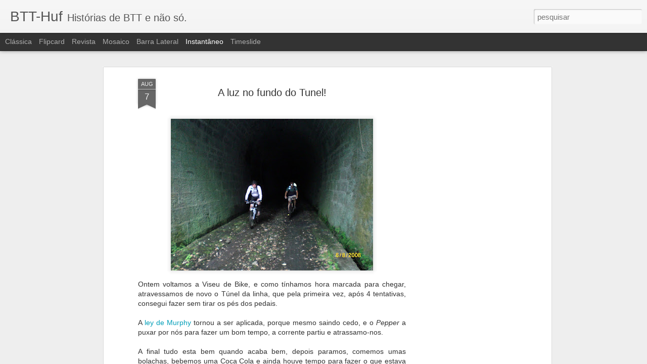

--- FILE ---
content_type: text/html; charset=utf-8
request_url: https://www.google.com/recaptcha/api2/aframe
body_size: 267
content:
<!DOCTYPE HTML><html><head><meta http-equiv="content-type" content="text/html; charset=UTF-8"></head><body><script nonce="fviR4MvpcX0vcqQAr1P6NA">/** Anti-fraud and anti-abuse applications only. See google.com/recaptcha */ try{var clients={'sodar':'https://pagead2.googlesyndication.com/pagead/sodar?'};window.addEventListener("message",function(a){try{if(a.source===window.parent){var b=JSON.parse(a.data);var c=clients[b['id']];if(c){var d=document.createElement('img');d.src=c+b['params']+'&rc='+(localStorage.getItem("rc::a")?sessionStorage.getItem("rc::b"):"");window.document.body.appendChild(d);sessionStorage.setItem("rc::e",parseInt(sessionStorage.getItem("rc::e")||0)+1);localStorage.setItem("rc::h",'1769146548458');}}}catch(b){}});window.parent.postMessage("_grecaptcha_ready", "*");}catch(b){}</script></body></html>